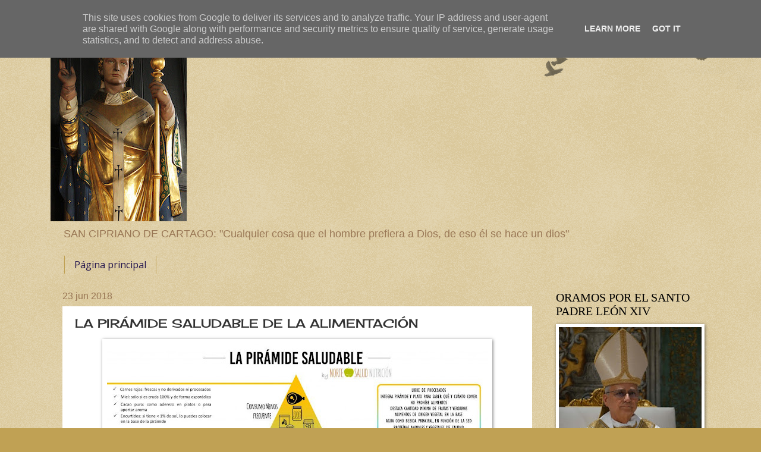

--- FILE ---
content_type: text/html; charset=UTF-8
request_url: http://www.parroquiavilanova.es/2018/06/la-piramide-saludable-de-la-alimdntacion.html
body_size: 14944
content:
<!DOCTYPE html>
<html class='v2' dir='ltr' lang='es'>
<head>
<link href='https://www.blogger.com/static/v1/widgets/335934321-css_bundle_v2.css' rel='stylesheet' type='text/css'/>
<meta content='width=1100' name='viewport'/>
<meta content='text/html; charset=UTF-8' http-equiv='Content-Type'/>
<meta content='blogger' name='generator'/>
<link href='http://www.parroquiavilanova.es/favicon.ico' rel='icon' type='image/x-icon'/>
<link href='http://www.parroquiavilanova.es/2018/06/la-piramide-saludable-de-la-alimdntacion.html' rel='canonical'/>
<link rel="alternate" type="application/atom+xml" title="PARROQUIA DE SAN CIPRIANO DE VILANOVA DE AROUSA - Atom" href="http://www.parroquiavilanova.es/feeds/posts/default" />
<link rel="alternate" type="application/rss+xml" title="PARROQUIA DE SAN CIPRIANO DE VILANOVA DE AROUSA - RSS" href="http://www.parroquiavilanova.es/feeds/posts/default?alt=rss" />
<link rel="service.post" type="application/atom+xml" title="PARROQUIA DE SAN CIPRIANO DE VILANOVA DE AROUSA - Atom" href="https://www.blogger.com/feeds/2115751244286755785/posts/default" />

<link rel="alternate" type="application/atom+xml" title="PARROQUIA DE SAN CIPRIANO DE VILANOVA DE AROUSA - Atom" href="http://www.parroquiavilanova.es/feeds/5840916012719907360/comments/default" />
<!--Can't find substitution for tag [blog.ieCssRetrofitLinks]-->
<link href='https://blogger.googleusercontent.com/img/b/R29vZ2xl/AVvXsEhKcIUyY0i_aNvei03SfNi2IYvHhwu55M5B34PQbiKO7yPNEV6D7YZWhxyk7DoM-CjaB5JqnHPd5PdiI9YLOsKzsRUzT3i7sFxWYCtG0oLp4hvBDvk214_772zsjhFOzN1QoBqhIEyeMR8/s640/La-Pir%25C3%25A1mide-Saludable_HD_29.05.18-1024x724.jpg' rel='image_src'/>
<meta content='http://www.parroquiavilanova.es/2018/06/la-piramide-saludable-de-la-alimdntacion.html' property='og:url'/>
<meta content='LA PIRÁMIDE SALUDABLE DE LA ALIMENTACIÓN' property='og:title'/>
<meta content='     Características generales de La Pirámide Saludable      Pirámide libre de procesados.  Al igual que las pirámides utilizadas en Austral...' property='og:description'/>
<meta content='https://blogger.googleusercontent.com/img/b/R29vZ2xl/AVvXsEhKcIUyY0i_aNvei03SfNi2IYvHhwu55M5B34PQbiKO7yPNEV6D7YZWhxyk7DoM-CjaB5JqnHPd5PdiI9YLOsKzsRUzT3i7sFxWYCtG0oLp4hvBDvk214_772zsjhFOzN1QoBqhIEyeMR8/w1200-h630-p-k-no-nu/La-Pir%25C3%25A1mide-Saludable_HD_29.05.18-1024x724.jpg' property='og:image'/>
<title>PARROQUIA DE SAN CIPRIANO DE VILANOVA DE AROUSA: LA PIRÁMIDE SALUDABLE DE LA ALIMENTACIÓN</title>
<style type='text/css'>@font-face{font-family:'Arimo';font-style:normal;font-weight:400;font-display:swap;src:url(//fonts.gstatic.com/s/arimo/v35/P5sfzZCDf9_T_3cV7NCUECyoxNk37cxcDRrBdwcoaaQwpBQ.woff2)format('woff2');unicode-range:U+0460-052F,U+1C80-1C8A,U+20B4,U+2DE0-2DFF,U+A640-A69F,U+FE2E-FE2F;}@font-face{font-family:'Arimo';font-style:normal;font-weight:400;font-display:swap;src:url(//fonts.gstatic.com/s/arimo/v35/P5sfzZCDf9_T_3cV7NCUECyoxNk37cxcBBrBdwcoaaQwpBQ.woff2)format('woff2');unicode-range:U+0301,U+0400-045F,U+0490-0491,U+04B0-04B1,U+2116;}@font-face{font-family:'Arimo';font-style:normal;font-weight:400;font-display:swap;src:url(//fonts.gstatic.com/s/arimo/v35/P5sfzZCDf9_T_3cV7NCUECyoxNk37cxcDBrBdwcoaaQwpBQ.woff2)format('woff2');unicode-range:U+1F00-1FFF;}@font-face{font-family:'Arimo';font-style:normal;font-weight:400;font-display:swap;src:url(//fonts.gstatic.com/s/arimo/v35/P5sfzZCDf9_T_3cV7NCUECyoxNk37cxcAxrBdwcoaaQwpBQ.woff2)format('woff2');unicode-range:U+0370-0377,U+037A-037F,U+0384-038A,U+038C,U+038E-03A1,U+03A3-03FF;}@font-face{font-family:'Arimo';font-style:normal;font-weight:400;font-display:swap;src:url(//fonts.gstatic.com/s/arimo/v35/P5sfzZCDf9_T_3cV7NCUECyoxNk37cxcAhrBdwcoaaQwpBQ.woff2)format('woff2');unicode-range:U+0307-0308,U+0590-05FF,U+200C-2010,U+20AA,U+25CC,U+FB1D-FB4F;}@font-face{font-family:'Arimo';font-style:normal;font-weight:400;font-display:swap;src:url(//fonts.gstatic.com/s/arimo/v35/P5sfzZCDf9_T_3cV7NCUECyoxNk37cxcDxrBdwcoaaQwpBQ.woff2)format('woff2');unicode-range:U+0102-0103,U+0110-0111,U+0128-0129,U+0168-0169,U+01A0-01A1,U+01AF-01B0,U+0300-0301,U+0303-0304,U+0308-0309,U+0323,U+0329,U+1EA0-1EF9,U+20AB;}@font-face{font-family:'Arimo';font-style:normal;font-weight:400;font-display:swap;src:url(//fonts.gstatic.com/s/arimo/v35/P5sfzZCDf9_T_3cV7NCUECyoxNk37cxcDhrBdwcoaaQwpBQ.woff2)format('woff2');unicode-range:U+0100-02BA,U+02BD-02C5,U+02C7-02CC,U+02CE-02D7,U+02DD-02FF,U+0304,U+0308,U+0329,U+1D00-1DBF,U+1E00-1E9F,U+1EF2-1EFF,U+2020,U+20A0-20AB,U+20AD-20C0,U+2113,U+2C60-2C7F,U+A720-A7FF;}@font-face{font-family:'Arimo';font-style:normal;font-weight:400;font-display:swap;src:url(//fonts.gstatic.com/s/arimo/v35/P5sfzZCDf9_T_3cV7NCUECyoxNk37cxcABrBdwcoaaQw.woff2)format('woff2');unicode-range:U+0000-00FF,U+0131,U+0152-0153,U+02BB-02BC,U+02C6,U+02DA,U+02DC,U+0304,U+0308,U+0329,U+2000-206F,U+20AC,U+2122,U+2191,U+2193,U+2212,U+2215,U+FEFF,U+FFFD;}@font-face{font-family:'Cherry Cream Soda';font-style:normal;font-weight:400;font-display:swap;src:url(//fonts.gstatic.com/s/cherrycreamsoda/v21/UMBIrOxBrW6w2FFyi9paG0fdVdRciQd9A98ZD47H.woff2)format('woff2');unicode-range:U+0000-00FF,U+0131,U+0152-0153,U+02BB-02BC,U+02C6,U+02DA,U+02DC,U+0304,U+0308,U+0329,U+2000-206F,U+20AC,U+2122,U+2191,U+2193,U+2212,U+2215,U+FEFF,U+FFFD;}@font-face{font-family:'Open Sans';font-style:normal;font-weight:400;font-stretch:100%;font-display:swap;src:url(//fonts.gstatic.com/s/opensans/v44/memSYaGs126MiZpBA-UvWbX2vVnXBbObj2OVZyOOSr4dVJWUgsjZ0B4taVIUwaEQbjB_mQ.woff2)format('woff2');unicode-range:U+0460-052F,U+1C80-1C8A,U+20B4,U+2DE0-2DFF,U+A640-A69F,U+FE2E-FE2F;}@font-face{font-family:'Open Sans';font-style:normal;font-weight:400;font-stretch:100%;font-display:swap;src:url(//fonts.gstatic.com/s/opensans/v44/memSYaGs126MiZpBA-UvWbX2vVnXBbObj2OVZyOOSr4dVJWUgsjZ0B4kaVIUwaEQbjB_mQ.woff2)format('woff2');unicode-range:U+0301,U+0400-045F,U+0490-0491,U+04B0-04B1,U+2116;}@font-face{font-family:'Open Sans';font-style:normal;font-weight:400;font-stretch:100%;font-display:swap;src:url(//fonts.gstatic.com/s/opensans/v44/memSYaGs126MiZpBA-UvWbX2vVnXBbObj2OVZyOOSr4dVJWUgsjZ0B4saVIUwaEQbjB_mQ.woff2)format('woff2');unicode-range:U+1F00-1FFF;}@font-face{font-family:'Open Sans';font-style:normal;font-weight:400;font-stretch:100%;font-display:swap;src:url(//fonts.gstatic.com/s/opensans/v44/memSYaGs126MiZpBA-UvWbX2vVnXBbObj2OVZyOOSr4dVJWUgsjZ0B4jaVIUwaEQbjB_mQ.woff2)format('woff2');unicode-range:U+0370-0377,U+037A-037F,U+0384-038A,U+038C,U+038E-03A1,U+03A3-03FF;}@font-face{font-family:'Open Sans';font-style:normal;font-weight:400;font-stretch:100%;font-display:swap;src:url(//fonts.gstatic.com/s/opensans/v44/memSYaGs126MiZpBA-UvWbX2vVnXBbObj2OVZyOOSr4dVJWUgsjZ0B4iaVIUwaEQbjB_mQ.woff2)format('woff2');unicode-range:U+0307-0308,U+0590-05FF,U+200C-2010,U+20AA,U+25CC,U+FB1D-FB4F;}@font-face{font-family:'Open Sans';font-style:normal;font-weight:400;font-stretch:100%;font-display:swap;src:url(//fonts.gstatic.com/s/opensans/v44/memSYaGs126MiZpBA-UvWbX2vVnXBbObj2OVZyOOSr4dVJWUgsjZ0B5caVIUwaEQbjB_mQ.woff2)format('woff2');unicode-range:U+0302-0303,U+0305,U+0307-0308,U+0310,U+0312,U+0315,U+031A,U+0326-0327,U+032C,U+032F-0330,U+0332-0333,U+0338,U+033A,U+0346,U+034D,U+0391-03A1,U+03A3-03A9,U+03B1-03C9,U+03D1,U+03D5-03D6,U+03F0-03F1,U+03F4-03F5,U+2016-2017,U+2034-2038,U+203C,U+2040,U+2043,U+2047,U+2050,U+2057,U+205F,U+2070-2071,U+2074-208E,U+2090-209C,U+20D0-20DC,U+20E1,U+20E5-20EF,U+2100-2112,U+2114-2115,U+2117-2121,U+2123-214F,U+2190,U+2192,U+2194-21AE,U+21B0-21E5,U+21F1-21F2,U+21F4-2211,U+2213-2214,U+2216-22FF,U+2308-230B,U+2310,U+2319,U+231C-2321,U+2336-237A,U+237C,U+2395,U+239B-23B7,U+23D0,U+23DC-23E1,U+2474-2475,U+25AF,U+25B3,U+25B7,U+25BD,U+25C1,U+25CA,U+25CC,U+25FB,U+266D-266F,U+27C0-27FF,U+2900-2AFF,U+2B0E-2B11,U+2B30-2B4C,U+2BFE,U+3030,U+FF5B,U+FF5D,U+1D400-1D7FF,U+1EE00-1EEFF;}@font-face{font-family:'Open Sans';font-style:normal;font-weight:400;font-stretch:100%;font-display:swap;src:url(//fonts.gstatic.com/s/opensans/v44/memSYaGs126MiZpBA-UvWbX2vVnXBbObj2OVZyOOSr4dVJWUgsjZ0B5OaVIUwaEQbjB_mQ.woff2)format('woff2');unicode-range:U+0001-000C,U+000E-001F,U+007F-009F,U+20DD-20E0,U+20E2-20E4,U+2150-218F,U+2190,U+2192,U+2194-2199,U+21AF,U+21E6-21F0,U+21F3,U+2218-2219,U+2299,U+22C4-22C6,U+2300-243F,U+2440-244A,U+2460-24FF,U+25A0-27BF,U+2800-28FF,U+2921-2922,U+2981,U+29BF,U+29EB,U+2B00-2BFF,U+4DC0-4DFF,U+FFF9-FFFB,U+10140-1018E,U+10190-1019C,U+101A0,U+101D0-101FD,U+102E0-102FB,U+10E60-10E7E,U+1D2C0-1D2D3,U+1D2E0-1D37F,U+1F000-1F0FF,U+1F100-1F1AD,U+1F1E6-1F1FF,U+1F30D-1F30F,U+1F315,U+1F31C,U+1F31E,U+1F320-1F32C,U+1F336,U+1F378,U+1F37D,U+1F382,U+1F393-1F39F,U+1F3A7-1F3A8,U+1F3AC-1F3AF,U+1F3C2,U+1F3C4-1F3C6,U+1F3CA-1F3CE,U+1F3D4-1F3E0,U+1F3ED,U+1F3F1-1F3F3,U+1F3F5-1F3F7,U+1F408,U+1F415,U+1F41F,U+1F426,U+1F43F,U+1F441-1F442,U+1F444,U+1F446-1F449,U+1F44C-1F44E,U+1F453,U+1F46A,U+1F47D,U+1F4A3,U+1F4B0,U+1F4B3,U+1F4B9,U+1F4BB,U+1F4BF,U+1F4C8-1F4CB,U+1F4D6,U+1F4DA,U+1F4DF,U+1F4E3-1F4E6,U+1F4EA-1F4ED,U+1F4F7,U+1F4F9-1F4FB,U+1F4FD-1F4FE,U+1F503,U+1F507-1F50B,U+1F50D,U+1F512-1F513,U+1F53E-1F54A,U+1F54F-1F5FA,U+1F610,U+1F650-1F67F,U+1F687,U+1F68D,U+1F691,U+1F694,U+1F698,U+1F6AD,U+1F6B2,U+1F6B9-1F6BA,U+1F6BC,U+1F6C6-1F6CF,U+1F6D3-1F6D7,U+1F6E0-1F6EA,U+1F6F0-1F6F3,U+1F6F7-1F6FC,U+1F700-1F7FF,U+1F800-1F80B,U+1F810-1F847,U+1F850-1F859,U+1F860-1F887,U+1F890-1F8AD,U+1F8B0-1F8BB,U+1F8C0-1F8C1,U+1F900-1F90B,U+1F93B,U+1F946,U+1F984,U+1F996,U+1F9E9,U+1FA00-1FA6F,U+1FA70-1FA7C,U+1FA80-1FA89,U+1FA8F-1FAC6,U+1FACE-1FADC,U+1FADF-1FAE9,U+1FAF0-1FAF8,U+1FB00-1FBFF;}@font-face{font-family:'Open Sans';font-style:normal;font-weight:400;font-stretch:100%;font-display:swap;src:url(//fonts.gstatic.com/s/opensans/v44/memSYaGs126MiZpBA-UvWbX2vVnXBbObj2OVZyOOSr4dVJWUgsjZ0B4vaVIUwaEQbjB_mQ.woff2)format('woff2');unicode-range:U+0102-0103,U+0110-0111,U+0128-0129,U+0168-0169,U+01A0-01A1,U+01AF-01B0,U+0300-0301,U+0303-0304,U+0308-0309,U+0323,U+0329,U+1EA0-1EF9,U+20AB;}@font-face{font-family:'Open Sans';font-style:normal;font-weight:400;font-stretch:100%;font-display:swap;src:url(//fonts.gstatic.com/s/opensans/v44/memSYaGs126MiZpBA-UvWbX2vVnXBbObj2OVZyOOSr4dVJWUgsjZ0B4uaVIUwaEQbjB_mQ.woff2)format('woff2');unicode-range:U+0100-02BA,U+02BD-02C5,U+02C7-02CC,U+02CE-02D7,U+02DD-02FF,U+0304,U+0308,U+0329,U+1D00-1DBF,U+1E00-1E9F,U+1EF2-1EFF,U+2020,U+20A0-20AB,U+20AD-20C0,U+2113,U+2C60-2C7F,U+A720-A7FF;}@font-face{font-family:'Open Sans';font-style:normal;font-weight:400;font-stretch:100%;font-display:swap;src:url(//fonts.gstatic.com/s/opensans/v44/memSYaGs126MiZpBA-UvWbX2vVnXBbObj2OVZyOOSr4dVJWUgsjZ0B4gaVIUwaEQbjA.woff2)format('woff2');unicode-range:U+0000-00FF,U+0131,U+0152-0153,U+02BB-02BC,U+02C6,U+02DA,U+02DC,U+0304,U+0308,U+0329,U+2000-206F,U+20AC,U+2122,U+2191,U+2193,U+2212,U+2215,U+FEFF,U+FFFD;}</style>
<style id='page-skin-1' type='text/css'><!--
/*
-----------------------------------------------
Blogger Template Style
Name:     Watermark
Designer: Blogger
URL:      www.blogger.com
----------------------------------------------- */
/* Use this with templates/1ktemplate-*.html */
/* Content
----------------------------------------------- */
body {
font: normal normal 14px Arial, Tahoma, Helvetica, FreeSans, sans-serif;
color: #333333;
background: #c0a154 url(https://resources.blogblog.com/blogblog/data/1kt/watermark/body_background_birds.png) repeat scroll top left;
}
html body .content-outer {
min-width: 0;
max-width: 100%;
width: 100%;
}
.content-outer {
font-size: 92%;
}
a:link {
text-decoration:none;
color: #cc3300;
}
a:visited {
text-decoration:none;
color: #993322;
}
a:hover {
text-decoration:underline;
color: #ff3300;
}
.body-fauxcolumns .cap-top {
margin-top: 30px;
background: transparent url(https://resources.blogblog.com/blogblog/data/1kt/watermark/body_overlay_birds.png) no-repeat scroll top right;
height: 121px;
}
.content-inner {
padding: 0;
}
/* Header
----------------------------------------------- */
.header-inner .Header .titlewrapper,
.header-inner .Header .descriptionwrapper {
padding-left: 20px;
padding-right: 20px;
}
.Header h1 {
font: normal normal 60px Arimo;
color: #ffffff;
text-shadow: 2px 2px rgba(0, 0, 0, .1);
}
.Header h1 a {
color: #ffffff;
}
.Header .description {
font-size: 140%;
color: #997755;
}
/* Tabs
----------------------------------------------- */
.tabs-inner .section {
margin: 0 20px;
}
.tabs-inner .PageList, .tabs-inner .LinkList, .tabs-inner .Labels {
margin-left: -11px;
margin-right: -11px;
background-color: transparent;
border-top: 0 solid #ffffff;
border-bottom: 0 solid #ffffff;
-moz-box-shadow: 0 0 0 rgba(0, 0, 0, .3);
-webkit-box-shadow: 0 0 0 rgba(0, 0, 0, .3);
-goog-ms-box-shadow: 0 0 0 rgba(0, 0, 0, .3);
box-shadow: 0 0 0 rgba(0, 0, 0, .3);
}
.tabs-inner .PageList .widget-content,
.tabs-inner .LinkList .widget-content,
.tabs-inner .Labels .widget-content {
margin: -3px -11px;
background: transparent none  no-repeat scroll right;
}
.tabs-inner .widget ul {
padding: 2px 25px;
max-height: 34px;
background: transparent none no-repeat scroll left;
}
.tabs-inner .widget li {
border: none;
}
.tabs-inner .widget li a {
display: inline-block;
padding: .25em 1em;
font: normal normal 16px Open Sans;
color: #20124d;
border-right: 1px solid #c0a154;
}
.tabs-inner .widget li:first-child a {
border-left: 1px solid #c0a154;
}
.tabs-inner .widget li.selected a, .tabs-inner .widget li a:hover {
color: #000000;
}
/* Headings
----------------------------------------------- */
h2 {
font: normal normal 20px Georgia, Utopia, 'Palatino Linotype', Palatino, serif;
color: #000000;
margin: 0 0 .5em;
}
h2.date-header {
font: normal normal 16px Arial, Tahoma, Helvetica, FreeSans, sans-serif;
color: #997755;
}
/* Main
----------------------------------------------- */
.main-inner .column-center-inner,
.main-inner .column-left-inner,
.main-inner .column-right-inner {
padding: 0 5px;
}
.main-outer {
margin-top: 0;
background: transparent none no-repeat scroll top left;
}
.main-inner {
padding-top: 30px;
}
.main-cap-top {
position: relative;
}
.main-cap-top .cap-right {
position: absolute;
height: 0;
width: 100%;
bottom: 0;
background: transparent none repeat-x scroll bottom center;
}
.main-cap-top .cap-left {
position: absolute;
height: 245px;
width: 280px;
right: 0;
bottom: 0;
background: transparent none no-repeat scroll bottom left;
}
/* Posts
----------------------------------------------- */
.post-outer {
padding: 15px 20px;
margin: 0 0 25px;
background: #ffffff url(https://resources.blogblog.com/blogblog/data/1kt/watermark/post_background_birds.png) repeat scroll top left;
_background-image: none;
border: dotted 1px rgba(0, 0, 0, 0);
-moz-box-shadow: 0 0 0 rgba(0, 0, 0, .1);
-webkit-box-shadow: 0 0 0 rgba(0, 0, 0, .1);
-goog-ms-box-shadow: 0 0 0 rgba(0, 0, 0, .1);
box-shadow: 0 0 0 rgba(0, 0, 0, .1);
}
h3.post-title {
font: normal normal 20px Cherry Cream Soda;
margin: 0;
}
.comments h4 {
font: normal normal 20px Cherry Cream Soda;
margin: 1em 0 0;
}
.post-body {
font-size: 105%;
line-height: 1.5;
position: relative;
}
.post-header {
margin: 0 0 1em;
color: #997755;
}
.post-footer {
margin: 10px 0 0;
padding: 10px 0 0;
color: #997755;
border-top: dashed 1px #777777;
}
#blog-pager {
font-size: 140%
}
#comments .comment-author {
padding-top: 1.5em;
border-top: dashed 1px #777777;
background-position: 0 1.5em;
}
#comments .comment-author:first-child {
padding-top: 0;
border-top: none;
}
.avatar-image-container {
margin: .2em 0 0;
}
/* Comments
----------------------------------------------- */
.comments .comments-content .icon.blog-author {
background-repeat: no-repeat;
background-image: url([data-uri]);
}
.comments .comments-content .loadmore a {
border-top: 1px solid #777777;
border-bottom: 1px solid #777777;
}
.comments .continue {
border-top: 2px solid #777777;
}
/* Widgets
----------------------------------------------- */
.widget ul, .widget #ArchiveList ul.flat {
padding: 0;
list-style: none;
}
.widget ul li, .widget #ArchiveList ul.flat li {
padding: .35em 0;
text-indent: 0;
border-top: dashed 1px #777777;
}
.widget ul li:first-child, .widget #ArchiveList ul.flat li:first-child {
border-top: none;
}
.widget .post-body ul {
list-style: disc;
}
.widget .post-body ul li {
border: none;
}
.widget .zippy {
color: #777777;
}
.post-body img, .post-body .tr-caption-container, .Profile img, .Image img,
.BlogList .item-thumbnail img {
padding: 5px;
background: #fff;
-moz-box-shadow: 1px 1px 5px rgba(0, 0, 0, .5);
-webkit-box-shadow: 1px 1px 5px rgba(0, 0, 0, .5);
-goog-ms-box-shadow: 1px 1px 5px rgba(0, 0, 0, .5);
box-shadow: 1px 1px 5px rgba(0, 0, 0, .5);
}
.post-body img, .post-body .tr-caption-container {
padding: 8px;
}
.post-body .tr-caption-container {
color: #333333;
}
.post-body .tr-caption-container img {
padding: 0;
background: transparent;
border: none;
-moz-box-shadow: 0 0 0 rgba(0, 0, 0, .1);
-webkit-box-shadow: 0 0 0 rgba(0, 0, 0, .1);
-goog-ms-box-shadow: 0 0 0 rgba(0, 0, 0, .1);
box-shadow: 0 0 0 rgba(0, 0, 0, .1);
}
/* Footer
----------------------------------------------- */
.footer-outer {
color:#ccbb99;
background: #330000 url(https://resources.blogblog.com/blogblog/data/1kt/watermark/body_background_navigator.png) repeat scroll top left;
}
.footer-outer a {
color: #ff7755;
}
.footer-outer a:visited {
color: #dd5533;
}
.footer-outer a:hover {
color: #ff9977;
}
.footer-outer .widget h2 {
color: #eeddbb;
}
/* Mobile
----------------------------------------------- */
body.mobile  {
background-size: 100% auto;
}
.mobile .body-fauxcolumn-outer {
background: transparent none repeat scroll top left;
}
html .mobile .mobile-date-outer {
border-bottom: none;
background: #ffffff url(https://resources.blogblog.com/blogblog/data/1kt/watermark/post_background_birds.png) repeat scroll top left;
_background-image: none;
margin-bottom: 10px;
}
.mobile .main-inner .date-outer {
padding: 0;
}
.mobile .main-inner .date-header {
margin: 10px;
}
.mobile .main-cap-top {
z-index: -1;
}
.mobile .content-outer {
font-size: 100%;
}
.mobile .post-outer {
padding: 10px;
}
.mobile .main-cap-top .cap-left {
background: transparent none no-repeat scroll bottom left;
}
.mobile .body-fauxcolumns .cap-top {
margin: 0;
}
.mobile-link-button {
background: #ffffff url(https://resources.blogblog.com/blogblog/data/1kt/watermark/post_background_birds.png) repeat scroll top left;
}
.mobile-link-button a:link, .mobile-link-button a:visited {
color: #cc3300;
}
.mobile-index-date .date-header {
color: #997755;
}
.mobile-index-contents {
color: #333333;
}
.mobile .tabs-inner .section {
margin: 0;
}
.mobile .tabs-inner .PageList {
margin-left: 0;
margin-right: 0;
}
.mobile .tabs-inner .PageList .widget-content {
margin: 0;
color: #000000;
background: #ffffff url(https://resources.blogblog.com/blogblog/data/1kt/watermark/post_background_birds.png) repeat scroll top left;
}
.mobile .tabs-inner .PageList .widget-content .pagelist-arrow {
border-left: 1px solid #c0a154;
}

--></style>
<style id='template-skin-1' type='text/css'><!--
body {
min-width: 1110px;
}
.content-outer, .content-fauxcolumn-outer, .region-inner {
min-width: 1110px;
max-width: 1110px;
_width: 1110px;
}
.main-inner .columns {
padding-left: 0;
padding-right: 280px;
}
.main-inner .fauxcolumn-center-outer {
left: 0;
right: 280px;
/* IE6 does not respect left and right together */
_width: expression(this.parentNode.offsetWidth -
parseInt("0") -
parseInt("280px") + 'px');
}
.main-inner .fauxcolumn-left-outer {
width: 0;
}
.main-inner .fauxcolumn-right-outer {
width: 280px;
}
.main-inner .column-left-outer {
width: 0;
right: 100%;
margin-left: -0;
}
.main-inner .column-right-outer {
width: 280px;
margin-right: -280px;
}
#layout {
min-width: 0;
}
#layout .content-outer {
min-width: 0;
width: 800px;
}
#layout .region-inner {
min-width: 0;
width: auto;
}
body#layout div.add_widget {
padding: 8px;
}
body#layout div.add_widget a {
margin-left: 32px;
}
--></style>
<link href='https://www.blogger.com/dyn-css/authorization.css?targetBlogID=2115751244286755785&amp;zx=1f0f37c9-6145-489b-ac5f-9910473a49a3' media='none' onload='if(media!=&#39;all&#39;)media=&#39;all&#39;' rel='stylesheet'/><noscript><link href='https://www.blogger.com/dyn-css/authorization.css?targetBlogID=2115751244286755785&amp;zx=1f0f37c9-6145-489b-ac5f-9910473a49a3' rel='stylesheet'/></noscript>
<meta name='google-adsense-platform-account' content='ca-host-pub-1556223355139109'/>
<meta name='google-adsense-platform-domain' content='blogspot.com'/>

<script type="text/javascript" language="javascript">
  // Supply ads personalization default for EEA readers
  // See https://www.blogger.com/go/adspersonalization
  adsbygoogle = window.adsbygoogle || [];
  if (typeof adsbygoogle.requestNonPersonalizedAds === 'undefined') {
    adsbygoogle.requestNonPersonalizedAds = 1;
  }
</script>


<link rel="stylesheet" href="https://fonts.googleapis.com/css2?display=swap&family=Architects+Daughter&family=Montserrat&family=EB+Garamond"></head>
<body class='loading variant-birds'>
<div class='navbar section' id='navbar' name='Barra de navegación'><div class='widget Navbar' data-version='1' id='Navbar1'><script type="text/javascript">
    function setAttributeOnload(object, attribute, val) {
      if(window.addEventListener) {
        window.addEventListener('load',
          function(){ object[attribute] = val; }, false);
      } else {
        window.attachEvent('onload', function(){ object[attribute] = val; });
      }
    }
  </script>
<div id="navbar-iframe-container"></div>
<script type="text/javascript" src="https://apis.google.com/js/platform.js"></script>
<script type="text/javascript">
      gapi.load("gapi.iframes:gapi.iframes.style.bubble", function() {
        if (gapi.iframes && gapi.iframes.getContext) {
          gapi.iframes.getContext().openChild({
              url: 'https://www.blogger.com/navbar/2115751244286755785?po\x3d5840916012719907360\x26origin\x3dhttp://www.parroquiavilanova.es',
              where: document.getElementById("navbar-iframe-container"),
              id: "navbar-iframe"
          });
        }
      });
    </script><script type="text/javascript">
(function() {
var script = document.createElement('script');
script.type = 'text/javascript';
script.src = '//pagead2.googlesyndication.com/pagead/js/google_top_exp.js';
var head = document.getElementsByTagName('head')[0];
if (head) {
head.appendChild(script);
}})();
</script>
</div></div>
<div class='body-fauxcolumns'>
<div class='fauxcolumn-outer body-fauxcolumn-outer'>
<div class='cap-top'>
<div class='cap-left'></div>
<div class='cap-right'></div>
</div>
<div class='fauxborder-left'>
<div class='fauxborder-right'></div>
<div class='fauxcolumn-inner'>
</div>
</div>
<div class='cap-bottom'>
<div class='cap-left'></div>
<div class='cap-right'></div>
</div>
</div>
</div>
<div class='content'>
<div class='content-fauxcolumns'>
<div class='fauxcolumn-outer content-fauxcolumn-outer'>
<div class='cap-top'>
<div class='cap-left'></div>
<div class='cap-right'></div>
</div>
<div class='fauxborder-left'>
<div class='fauxborder-right'></div>
<div class='fauxcolumn-inner'>
</div>
</div>
<div class='cap-bottom'>
<div class='cap-left'></div>
<div class='cap-right'></div>
</div>
</div>
</div>
<div class='content-outer'>
<div class='content-cap-top cap-top'>
<div class='cap-left'></div>
<div class='cap-right'></div>
</div>
<div class='fauxborder-left content-fauxborder-left'>
<div class='fauxborder-right content-fauxborder-right'></div>
<div class='content-inner'>
<header>
<div class='header-outer'>
<div class='header-cap-top cap-top'>
<div class='cap-left'></div>
<div class='cap-right'></div>
</div>
<div class='fauxborder-left header-fauxborder-left'>
<div class='fauxborder-right header-fauxborder-right'></div>
<div class='region-inner header-inner'>
<div class='header section' id='header' name='Cabecera'><div class='widget Header' data-version='1' id='Header1'>
<div id='header-inner'>
<a href='http://www.parroquiavilanova.es/' style='display: block'>
<img alt='PARROQUIA DE SAN CIPRIANO DE VILANOVA DE AROUSA' height='342px; ' id='Header1_headerimg' src='https://blogger.googleusercontent.com/img/a/AVvXsEjN2rx_rn98LAvONLbZXMeXlZOt1QDt8QBX4BuqEAAqO1GRIR_pN7jtJlV0WB45WZ1OcUaYisleGTR5Pu8raHkVIlaWKtSht7i95YmxewmKFarzplMvAIpoq7iYAvbHEHlJgcnq17jQz25NPvtvRQ3a73tb8OVaSfpdnskOds4ff2hsnpD3vDo0zK84=s342' style='display: block' width='229px; '/>
</a>
<div class='descriptionwrapper'>
<p class='description'><span>SAN CIPRIANO DE CARTAGO:
"Cualquier cosa que el hombre prefiera a Dios, de eso él se hace un dios"</span></p>
</div>
</div>
</div></div>
</div>
</div>
<div class='header-cap-bottom cap-bottom'>
<div class='cap-left'></div>
<div class='cap-right'></div>
</div>
</div>
</header>
<div class='tabs-outer'>
<div class='tabs-cap-top cap-top'>
<div class='cap-left'></div>
<div class='cap-right'></div>
</div>
<div class='fauxborder-left tabs-fauxborder-left'>
<div class='fauxborder-right tabs-fauxborder-right'></div>
<div class='region-inner tabs-inner'>
<div class='tabs section' id='crosscol' name='Multicolumnas'><div class='widget PageList' data-version='1' id='PageList1'>
<h2>Páginas</h2>
<div class='widget-content'>
<ul>
<li>
<a href='http://www.parroquiavilanova.es/'>Página principal </a>
</li>
</ul>
<div class='clear'></div>
</div>
</div></div>
<div class='tabs no-items section' id='crosscol-overflow' name='Cross-Column 2'></div>
</div>
</div>
<div class='tabs-cap-bottom cap-bottom'>
<div class='cap-left'></div>
<div class='cap-right'></div>
</div>
</div>
<div class='main-outer'>
<div class='main-cap-top cap-top'>
<div class='cap-left'></div>
<div class='cap-right'></div>
</div>
<div class='fauxborder-left main-fauxborder-left'>
<div class='fauxborder-right main-fauxborder-right'></div>
<div class='region-inner main-inner'>
<div class='columns fauxcolumns'>
<div class='fauxcolumn-outer fauxcolumn-center-outer'>
<div class='cap-top'>
<div class='cap-left'></div>
<div class='cap-right'></div>
</div>
<div class='fauxborder-left'>
<div class='fauxborder-right'></div>
<div class='fauxcolumn-inner'>
</div>
</div>
<div class='cap-bottom'>
<div class='cap-left'></div>
<div class='cap-right'></div>
</div>
</div>
<div class='fauxcolumn-outer fauxcolumn-left-outer'>
<div class='cap-top'>
<div class='cap-left'></div>
<div class='cap-right'></div>
</div>
<div class='fauxborder-left'>
<div class='fauxborder-right'></div>
<div class='fauxcolumn-inner'>
</div>
</div>
<div class='cap-bottom'>
<div class='cap-left'></div>
<div class='cap-right'></div>
</div>
</div>
<div class='fauxcolumn-outer fauxcolumn-right-outer'>
<div class='cap-top'>
<div class='cap-left'></div>
<div class='cap-right'></div>
</div>
<div class='fauxborder-left'>
<div class='fauxborder-right'></div>
<div class='fauxcolumn-inner'>
</div>
</div>
<div class='cap-bottom'>
<div class='cap-left'></div>
<div class='cap-right'></div>
</div>
</div>
<!-- corrects IE6 width calculation -->
<div class='columns-inner'>
<div class='column-center-outer'>
<div class='column-center-inner'>
<div class='main section' id='main' name='Principal'><div class='widget Blog' data-version='1' id='Blog1'>
<div class='blog-posts hfeed'>

          <div class="date-outer">
        
<h2 class='date-header'><span>23 jun 2018</span></h2>

          <div class="date-posts">
        
<div class='post-outer'>
<div class='post hentry uncustomized-post-template' itemprop='blogPost' itemscope='itemscope' itemtype='http://schema.org/BlogPosting'>
<meta content='https://blogger.googleusercontent.com/img/b/R29vZ2xl/AVvXsEhKcIUyY0i_aNvei03SfNi2IYvHhwu55M5B34PQbiKO7yPNEV6D7YZWhxyk7DoM-CjaB5JqnHPd5PdiI9YLOsKzsRUzT3i7sFxWYCtG0oLp4hvBDvk214_772zsjhFOzN1QoBqhIEyeMR8/s640/La-Pir%25C3%25A1mide-Saludable_HD_29.05.18-1024x724.jpg' itemprop='image_url'/>
<meta content='2115751244286755785' itemprop='blogId'/>
<meta content='5840916012719907360' itemprop='postId'/>
<a name='5840916012719907360'></a>
<h3 class='post-title entry-title' itemprop='name'>
LA PIRÁMIDE SALUDABLE DE LA ALIMENTACIÓN
</h3>
<div class='post-header'>
<div class='post-header-line-1'></div>
</div>
<div class='post-body entry-content' id='post-body-5840916012719907360' itemprop='description articleBody'>
<div class="separator" style="clear: both; text-align: center;">
<a href="https://blogger.googleusercontent.com/img/b/R29vZ2xl/AVvXsEhKcIUyY0i_aNvei03SfNi2IYvHhwu55M5B34PQbiKO7yPNEV6D7YZWhxyk7DoM-CjaB5JqnHPd5PdiI9YLOsKzsRUzT3i7sFxWYCtG0oLp4hvBDvk214_772zsjhFOzN1QoBqhIEyeMR8/s1600/La-Pir%25C3%25A1mide-Saludable_HD_29.05.18-1024x724.jpg" imageanchor="1" style="margin-left: 1em; margin-right: 1em;"><img border="0" data-original-height="724" data-original-width="1024" height="452" src="https://blogger.googleusercontent.com/img/b/R29vZ2xl/AVvXsEhKcIUyY0i_aNvei03SfNi2IYvHhwu55M5B34PQbiKO7yPNEV6D7YZWhxyk7DoM-CjaB5JqnHPd5PdiI9YLOsKzsRUzT3i7sFxWYCtG0oLp4hvBDvk214_772zsjhFOzN1QoBqhIEyeMR8/s640/La-Pir%25C3%25A1mide-Saludable_HD_29.05.18-1024x724.jpg" width="640" /></a></div>
<div style="background-color: white; box-sizing: border-box; clear: both; margin: 0px 0px 0.540791em; text-align: center;">
</div>
<h3 style="color: #333333; text-align: center;">
<span style="color: #6d6d6d; text-align: justify;"><span style="font-family: &quot;helvetica neue&quot; , &quot;arial&quot; , &quot;helvetica&quot; , sans-serif;">Características generales de La Pirámide Saludable</span></span></h3>
<div style="color: #333333; text-align: left;">
<span style="color: #6d6d6d; text-align: justify;"><br /></span></div>
<b style="color: #6d6d6d; text-align: justify;"></b><br />
<div style="text-align: left;">
<b style="color: #6d6d6d; text-align: justify;"><b><span style="font-family: &quot;helvetica neue&quot; , &quot;arial&quot; , &quot;helvetica&quot; , sans-serif;"><span style="box-sizing: border-box; color: green;">Pirámide libre de procesados.</span>&nbsp;Al igual que las pirámides utilizadas en Australia y el actual triángulo belga, esta pirámide está libre de procesados. Ni siquiera los encontrarás fuera de la imagen geométrica.</span></b></b></div>
<b style="color: #6d6d6d; text-align: justify;">
</b>
<div style="text-align: left;">
<b style="color: #6d6d6d; text-align: justify;"><b><span style="font-family: &quot;helvetica neue&quot; , &quot;arial&quot; , &quot;helvetica&quot; , sans-serif;"><br /></span></b></b></div>
<b style="color: #6d6d6d; text-align: justify;">
</b><b style="color: #6d6d6d; text-align: justify;"><div style="text-align: left;">
<b><span style="font-family: &quot;helvetica neue&quot; , &quot;arial&quot; , &quot;helvetica&quot; , sans-serif;"><span style="box-sizing: border-box; color: green;">Integra pirámide y plato saludable.</span>&nbsp;De esta forma es fácil saber cantidades a comer en cada comida, sin pensar en raciones, gramos o veces por semana. Tanto para dietistas-nutricionistas como para la población general, es más fácil de interpretar el plato saludable que la pirámide. Si integramos ambas guías alimentarias sabremos fácilmente qué y cuánto comer.</span></b></div>
<div style="text-align: left;">
<b><span style="font-family: &quot;helvetica neue&quot; , &quot;arial&quot; , &quot;helvetica&quot; , sans-serif;"><br /></span></b></div>
</b><b style="color: #6d6d6d; text-align: justify;"><div style="text-align: left;">
<b><span style="font-family: &quot;helvetica neue&quot; , &quot;arial&quot; , &quot;helvetica&quot; , sans-serif;">Destaca&nbsp;<span style="box-sizing: border-box; color: green;">cantidad mínima al día de frutas y verduras</span>&nbsp;y especifica que los cereales sean integrales.</span></b></div>
</b><span style="color: #6d6d6d; text-align: justify;"><div style="text-align: left;">
<span style="font-family: &quot;helvetica neue&quot; , &quot;arial&quot; , &quot;helvetica&quot; , sans-serif;"><b>El 2º estrato lo dejamos exclusivamente para las proteínas de calidad, tanto animales como vegetales (</b><i>a las que hacemos un guiño con el tofu, como ejemplo y representación de las demás).</i></span></div>
</span><b style="color: #6d6d6d; text-align: justify;"><div style="text-align: left;">
<b><span style="font-family: &quot;helvetica neue&quot; , &quot;arial&quot; , &quot;helvetica&quot; , sans-serif;">Agua como bebida de preferencia. No habla de cantidades concretas. La cantidad irá en función de la sed, pero si tienes que beber, que sea agua. En la base pero fuera de la pirámide.</span></b></div>
</b><b style="color: #6d6d6d; text-align: justify;"><div style="text-align: left;">
<b><span style="font-family: &quot;helvetica neue&quot; , &quot;arial&quot; , &quot;helvetica&quot; , sans-serif;">Aceite de oliva como grasa saludable, en la base. También como representación de otras grasas saludables como el aguacate, por ejemplo.</span></b></div>
<div style="text-align: left;">
<b><span style="font-family: &quot;helvetica neue&quot; , &quot;arial&quot; , &quot;helvetica&quot; , sans-serif;"><br /></span></b></div>
</b><b style="color: #6d6d6d; text-align: justify;"><div style="text-align: left;">
<b><span style="font-family: &quot;helvetica neue&quot; , &quot;arial&quot; , &quot;helvetica&quot; , sans-serif;"><span style="box-sizing: border-box; color: green;">Sostenibilidad</span>. Mientras más te acerques a la base, más sostenibles son los alimentos. Y dentro de cada estrato, también se ha tenido en cuenta. Además, bajo la pirámide hemos tenido en cuenta que los alimentos sean de proximidad y de temporada, lo que apoya aún más que sean sostenibles.</span></b></div>
<div style="text-align: left;">
<b><span style="font-family: &quot;helvetica neue&quot; , &quot;arial&quot; , &quot;helvetica&quot; , sans-serif;"><br /></span></b></div>
</b><span style="color: #6d6d6d; text-align: justify;"><div style="text-align: left;">
<span style="font-family: &quot;helvetica neue&quot; , &quot;arial&quot; , &quot;helvetica&quot; , sans-serif;"><span style="box-sizing: border-box; color: green; font-weight: bold;">No prohíbe alimentos.</span><b>&nbsp;Es más fácil de interpretar. En lugar de mostrar </b><i>(y prohibir o restringir)</i><b> lo que no hay que comer, aquellos alimentos que no deben formar parte de la alimentación, sencillamente no están en la pirámide.</b></span></div>
<div style="text-align: left;">
<span style="font-family: &quot;helvetica neue&quot; , &quot;arial&quot; , &quot;helvetica&quot; , sans-serif;"><b><br /></b></span></div>
</span><b style="text-align: justify;"><div style="text-align: left;">
<b><span style="font-family: &quot;helvetica neue&quot; , &quot;arial&quot; , &quot;helvetica&quot; , sans-serif;"><span style="color: #6d6d6d;">En la cúspide encontramos 4 alimentos con el rótulo </span><span style="color: #b45f06;">&#8220;Consumo menos frecuente&#8221;, </span><span style="color: #6d6d6d;">donde están:</span></span></b></div>
<div style="text-align: left;">
<b><span style="font-family: &quot;helvetica neue&quot; , &quot;arial&quot; , &quot;helvetica&quot; , sans-serif;"><span style="color: #6d6d6d;"><br /></span></span></b></div>
</b><i><b><div style="text-align: left;">
<span style="font-family: &quot;helvetica neue&quot; , &quot;arial&quot; , &quot;helvetica&quot; , sans-serif;"><span style="color: #b45f06;">Carnes rojas.</span><span style="color: #333333;"> Están separadas del resto de carnes por recomendar un consumo menor de las mismas, siempre entendiendo que es carne fresca y no derivados procesados de ella.</span></span></div>
<div style="text-align: left;">
<span style="font-family: &quot;helvetica neue&quot; , &quot;arial&quot; , &quot;helvetica&quot; , sans-serif;"><span style="color: #333333;"><br /></span></span></div>
<div style="text-align: left;">
<span style="font-family: &quot;helvetica neue&quot; , &quot;arial&quot; , &quot;helvetica&quot; , sans-serif;"><span style="color: #b45f06;">Miel.</span><span style="color: #333333;"> Si tenemos la suerte de disfrutar de una miel cruda, podría ser una opción siempre y cuando se tome muy de vez en cuando y en pequeñas cantidades. Hablamos de miel cruda. La cantidad de azúcares que posee es bastante alta pero la densidad de esta miel va a generar que la absorción sea más lenta y el pico de glucemia e insulina sea moderado. La miel que encontramos habitualmente en supermercados es miel previamente cocida (&#8220;refinada&#8221;). No confundir miel cruda con la típica que vemos en supermercados (por muy bonito que sea el envase).</span></span></div>
<div style="text-align: left;">
<span style="font-family: &quot;helvetica neue&quot; , &quot;arial&quot; , &quot;helvetica&quot; , sans-serif;"><span style="color: #333333;"><br /></span></span></div>
<div style="text-align: left;">
<span style="font-family: &quot;helvetica neue&quot; , &quot;arial&quot; , &quot;helvetica&quot; , sans-serif;"><span style="color: #b45f06;">Cacao puro.</span><span style="color: #333333;"> O en su defecto chocolate superior al 85%. Hablamos de cacao, no de chocolatinas ni derivados. Para dar un toque a cafés o infusiones o adornar algunos platos, etc.</span></span></div>
<div style="text-align: left;">
<span style="font-family: &quot;helvetica neue&quot; , &quot;arial&quot; , &quot;helvetica&quot; , sans-serif;"><span style="color: #333333;"><br /></span></span></div>
<div style="text-align: left;">
<span style="font-family: &quot;helvetica neue&quot; , &quot;arial&quot; , &quot;helvetica&quot; , sans-serif;"><span style="color: #b45f06;">Encurtidos.</span><span style="color: #333333;"> Los encurtidos (aceitunas, cebollitas, pepinillos, etc) suelen contener grandes cantidades de sal. Si contiene menos de 1 gramo de sal por cada 100 gramos de producto podríamos moverlos a la base de la pirámide. Pero si tienen el exceso de sal que mencionamos, lo dejamos arriba y su consumo será menos frecuente.</span></span></div>
</b></i>
<div style='clear: both;'></div>
</div>
<div class='post-footer'>
<div class='post-footer-line post-footer-line-1'>
<span class='post-author vcard'>
</span>
<span class='post-timestamp'>
</span>
<span class='post-comment-link'>
</span>
<span class='post-icons'>
</span>
<div class='post-share-buttons goog-inline-block'>
</div>
</div>
<div class='post-footer-line post-footer-line-2'>
<span class='post-labels'>
Labels:
<a href='http://www.parroquiavilanova.es/search/label/Salud%20y%20nutrici%C3%B3n' rel='tag'>Salud y nutrición</a>
</span>
</div>
<div class='post-footer-line post-footer-line-3'>
<span class='post-location'>
</span>
</div>
</div>
</div>
<div class='comments' id='comments'>
<a name='comments'></a>
</div>
</div>

        </div></div>
      
</div>
<div class='blog-pager' id='blog-pager'>
<span id='blog-pager-newer-link'>
<a class='blog-pager-newer-link' href='http://www.parroquiavilanova.es/2018/06/hogar.html' id='Blog1_blog-pager-newer-link' title='Entrada más reciente'>Entrada más reciente</a>
</span>
<span id='blog-pager-older-link'>
<a class='blog-pager-older-link' href='http://www.parroquiavilanova.es/2018/06/evangelio-dia-24-domingo-xii-del-tiempo.html' id='Blog1_blog-pager-older-link' title='Entrada antigua'>Entrada antigua</a>
</span>
<a class='home-link' href='http://www.parroquiavilanova.es/'>Inicio</a>
</div>
<div class='clear'></div>
<div class='post-feeds'>
</div>
</div></div>
</div>
</div>
<div class='column-left-outer'>
<div class='column-left-inner'>
<aside>
</aside>
</div>
</div>
<div class='column-right-outer'>
<div class='column-right-inner'>
<aside>
<div class='sidebar section' id='sidebar-right-1'><div class='widget Image' data-version='1' id='Image2'>
<h2>ORAMOS POR EL SANTO PADRE LEÓN XIV</h2>
<div class='widget-content'>
<img alt='ORAMOS POR EL SANTO PADRE LEÓN XIV' height='336' id='Image2_img' src='https://blogger.googleusercontent.com/img/a/AVvXsEjxSPt2TD8EtXe-xbbO1ECsgmtTAlvvaIfZyahL_NjGZM4-aPeRedjvr112qEsjtVV_UziZYnbiMB-oksS2TkAGXXrFLZKsRjp14szWVzPV14MMuWW68CM94syFlbwmUinoPeysFiwF3bzDciDVZ0oeMNTzjr5WR9aqfTJoWkwSFp8-2s3snu_G3kS5UkA=s336' width='240'/>
<br/>
</div>
<div class='clear'></div>
</div><div class='widget Image' data-version='1' id='Image3'>
<h2>ORAMOS POR NUESTRO ARZOBISPO MONSEÑOR  FRANCISCO JOSÉ</h2>
<div class='widget-content'>
<img alt='ORAMOS POR NUESTRO ARZOBISPO MONSEÑOR  FRANCISCO JOSÉ' height='319' id='Image3_img' src='https://blogger.googleusercontent.com/img/a/AVvXsEiwh3wUl4GtWJRhKaDec6g3XRlRqlSNfNLhS5GkN_IqjXRfQ6aiKRJjUJ78mYMSISGIDDNN36M8G19r8Gjph0hbwk7FaiDDPTGZt5tUBHgOf1ZVpPjGz12ioobU9ip4_RKBIbxHqqAF3fDh7izXIq2VzCT-Ubzemaa5y7aJSgBtWx4D7ClTnNuEOuetzko=s319' width='240'/>
<br/>
</div>
<div class='clear'></div>
</div><div class='widget Image' data-version='1' id='Image1'>
<h2>&#161;SIEMPRE A FAVOR DE LA VIDA!</h2>
<div class='widget-content'>
<img alt='¡SIEMPRE A FAVOR DE LA VIDA!' height='160' id='Image1_img' src='https://blogger.googleusercontent.com/img/a/AVvXsEgofTx3WQDFbltFS9fqvB2Mz2mj-pAdWXEhvHbW21nP-8P32oXn2fAElFN1dU0P_laJv27NmcOAxukUhd_j6QyMbqA4r8UVk5Nc3nMoQQaBDhMo1mQ_9dyH5qy38-RYkyOWGF1RaK2NcCqX2tGrmIVKEkwFAKw-jQhdYfQBOW5YEftPGi90b3WBvlzN=s240' width='240'/>
<br/>
<span class='caption'>&#161;LA VIDA ES UN DON DE DIOS!</span>
</div>
<div class='clear'></div>
</div><div class='widget Translate' data-version='1' id='Translate1'>
<h2 class='title'>Translate</h2>
<div id='google_translate_element'></div>
<script>
    function googleTranslateElementInit() {
      new google.translate.TranslateElement({
        pageLanguage: 'es',
        autoDisplay: 'true',
        layout: google.translate.TranslateElement.InlineLayout.SIMPLE
      }, 'google_translate_element');
    }
  </script>
<script src='//translate.google.com/translate_a/element.js?cb=googleTranslateElementInit'></script>
<div class='clear'></div>
</div><div class='widget Image' data-version='1' id='Image13'>
<h2>Iglesia Parroquial de S. Cipriano de Vilanova de Arousa</h2>
<div class='widget-content'>
<img alt='Iglesia Parroquial de S. Cipriano de Vilanova de Arousa' height='240' id='Image13_img' src='https://blogger.googleusercontent.com/img/b/R29vZ2xl/AVvXsEg5R2AccrBtOKPiTPsSAmBMvcwtm-A-DNcG2SK6Pe2ENg_NAqP3BCIA8PcHixYqUpi8gGsn0OKr-S7BojdIpF_kypWTCohYmPpyyxel-IF8G4uKjtay6crBL2Y4g9foCBQDfit2hJolEvA/s240/Vilanova_de_Arousa_Galicia_02.jpg' width='174'/>
<br/>
</div>
<div class='clear'></div>
</div><div class='widget Text' data-version='1' id='Text2'>
<h2 class='title'>HORARIO DE CULTOS</h2>
<div class='widget-content'>
<div style="font-weight: normal;">CELEBRACIÓN DE LA SANTA MISA:

DE LUNES A VIERNES A LAS 10 DE LA MAÑANA.
SÁBADOS Y VÍSPERAS DE FESTIVOS A LAS 19.30 DE LA TARDE.
DOMINGOS Y FESTIVOS A LAS 12.15 DEL MEDIODÍA.

SANTO ROSARIO:TODOS LOS DÍAS A LAS 7 DE LA TARDE.</div>
Dirección: Plaza Reverendo Tucho Sineiro,3
Contacto: 629125193
</div>
<div class='clear'></div>
</div><div class='widget Image' data-version='1' id='Image36'>
<h2>Pon un crucifijo en tu blog</h2>
<div class='widget-content'>
<img alt='Pon un crucifijo en tu blog' height='230' id='Image36_img' src='https://blogger.googleusercontent.com/img/b/R29vZ2xl/AVvXsEgZsOqVD6LR3mi7B-EE3wOJqVtgRKFIpWnTnEYHwLOfbf1YlcsFmJ_FdlZvxZqLdhfIHTMLukJt9pbrRjhqVHokkNLFG0mOdixEToShCxEmVCwizeJZClgbG6ER9Xs_iez2177Ppy_noX0/s230/CrossWoodSm500.jpg' width='143'/>
<br/>
<span class='caption'>La Cruz es la victoria del amor sobre el mal</span>
</div>
<div class='clear'></div>
</div><div class='widget HTML' data-version='1' id='HTML12'>
<h2 class='title'>Visitas</h2>
<div class='widget-content'>
<script type="text/javascript" src="//rf.revolvermaps.com/0/0/2.js?i=5z6b0opi7jq&amp;m=8&amp;s=178&amp;c=ff8a00&amp;t=1" async="async"></script>
</div>
<div class='clear'></div>
</div><div class='widget Stats' data-version='1' id='Stats1'>
<h2>Contador de visitas</h2>
<div class='widget-content'>
<div id='Stats1_content' style='display: none;'>
<script src='https://www.gstatic.com/charts/loader.js' type='text/javascript'></script>
<span id='Stats1_sparklinespan' style='display:inline-block; width:75px; height:30px'></span>
<span class='counter-wrapper graph-counter-wrapper' id='Stats1_totalCount'>
</span>
<div class='clear'></div>
</div>
</div>
</div><div class='widget Image' data-version='1' id='Image40'>
<h2>LA BIBLIA</h2>
<div class='widget-content'>
<a href='http://www.vatican.va/archive/ESL0506/_INDEX.HTM'>
<img alt='LA BIBLIA' height='150' id='Image40_img' src='https://blogger.googleusercontent.com/img/b/R29vZ2xl/AVvXsEhRq1LfkUo1_Tq0HEXE6iSkor4D8tjlvMhmcVKfzmdsQkeuEtkvpH1Cor9INMrzNzarOQKVm_XTiomVIuEAf1uhCcgSFGMejPQuqHiqwXBl0IrOT3t8OUF2cjdMjVMd7pqYpiSvrh_R15Q/s240/descarga+%25281%2529.jpg' width='240'/>
</a>
<br/>
<span class='caption'>El libro del Pueblo de Dios en la Santa Sede</span>
</div>
<div class='clear'></div>
</div><div class='widget Image' data-version='1' id='Image33'>
<h2>Enlace a Cáritas</h2>
<div class='widget-content'>
<a href='http://www.caritas.es/index.aspx'>
<img alt='Enlace a Cáritas' height='76' id='Image33_img' src='https://blogger.googleusercontent.com/img/b/R29vZ2xl/AVvXsEh9TOghWzwObAhuIbv2YwjSg1jFr6icm2UIZGlgssZQhieQBWIiB9rW4J-pdjGZ4z57R9drKEQzmsTWSWxDWz1woeHuZhcUkxTZ9072SDYlyjZnFLFqws7UGgU-_gXwT6JqDHrkXCgzVCE/s230/19211-4e6f272673144.jpg' width='230'/>
</a>
<br/>
</div>
<div class='clear'></div>
</div></div>
</aside>
</div>
</div>
</div>
<div style='clear: both'></div>
<!-- columns -->
</div>
<!-- main -->
</div>
</div>
<div class='main-cap-bottom cap-bottom'>
<div class='cap-left'></div>
<div class='cap-right'></div>
</div>
</div>
<footer>
<div class='footer-outer'>
<div class='footer-cap-top cap-top'>
<div class='cap-left'></div>
<div class='cap-right'></div>
</div>
<div class='fauxborder-left footer-fauxborder-left'>
<div class='fauxborder-right footer-fauxborder-right'></div>
<div class='region-inner footer-inner'>
<div class='foot no-items section' id='footer-1'></div>
<!-- outside of the include in order to lock Attribution widget -->
<div class='foot section' id='footer-3' name='Pie de página'><div class='widget Attribution' data-version='1' id='Attribution1'>
<div class='widget-content' style='text-align: center;'>
Tema Filigrana. Con la tecnología de <a href='https://www.blogger.com' target='_blank'>Blogger</a>.
</div>
<div class='clear'></div>
</div></div>
</div>
</div>
<div class='footer-cap-bottom cap-bottom'>
<div class='cap-left'></div>
<div class='cap-right'></div>
</div>
</div>
</footer>
<!-- content -->
</div>
</div>
<div class='content-cap-bottom cap-bottom'>
<div class='cap-left'></div>
<div class='cap-right'></div>
</div>
</div>
</div>
<script type='text/javascript'>
    window.setTimeout(function() {
        document.body.className = document.body.className.replace('loading', '');
      }, 10);
  </script>
<!--It is your responsibility to notify your visitors about cookies used and data collected on your blog. Blogger makes a standard notification available for you to use on your blog, and you can customize it or replace with your own notice. See http://www.blogger.com/go/cookiechoices for more details.-->
<script defer='' src='/js/cookienotice.js'></script>
<script>
    document.addEventListener('DOMContentLoaded', function(event) {
      window.cookieChoices && cookieChoices.showCookieConsentBar && cookieChoices.showCookieConsentBar(
          (window.cookieOptions && cookieOptions.msg) || 'This site uses cookies from Google to deliver its services and to analyze traffic. Your IP address and user-agent are shared with Google along with performance and security metrics to ensure quality of service, generate usage statistics, and to detect and address abuse.',
          (window.cookieOptions && cookieOptions.close) || 'Got it',
          (window.cookieOptions && cookieOptions.learn) || 'Learn More',
          (window.cookieOptions && cookieOptions.link) || 'https://www.blogger.com/go/blogspot-cookies');
    });
  </script>

<script type="text/javascript" src="https://www.blogger.com/static/v1/widgets/2028843038-widgets.js"></script>
<script type='text/javascript'>
window['__wavt'] = 'AOuZoY6GxUejoGoNozydZIgy_XAVNkw7ig:1769676732015';_WidgetManager._Init('//www.blogger.com/rearrange?blogID\x3d2115751244286755785','//www.parroquiavilanova.es/2018/06/la-piramide-saludable-de-la-alimdntacion.html','2115751244286755785');
_WidgetManager._SetDataContext([{'name': 'blog', 'data': {'blogId': '2115751244286755785', 'title': 'PARROQUIA DE SAN CIPRIANO DE VILANOVA DE AROUSA', 'url': 'http://www.parroquiavilanova.es/2018/06/la-piramide-saludable-de-la-alimdntacion.html', 'canonicalUrl': 'http://www.parroquiavilanova.es/2018/06/la-piramide-saludable-de-la-alimdntacion.html', 'homepageUrl': 'http://www.parroquiavilanova.es/', 'searchUrl': 'http://www.parroquiavilanova.es/search', 'canonicalHomepageUrl': 'http://www.parroquiavilanova.es/', 'blogspotFaviconUrl': 'http://www.parroquiavilanova.es/favicon.ico', 'bloggerUrl': 'https://www.blogger.com', 'hasCustomDomain': true, 'httpsEnabled': true, 'enabledCommentProfileImages': false, 'gPlusViewType': 'FILTERED_POSTMOD', 'adultContent': false, 'analyticsAccountNumber': '', 'encoding': 'UTF-8', 'locale': 'es', 'localeUnderscoreDelimited': 'es', 'languageDirection': 'ltr', 'isPrivate': false, 'isMobile': false, 'isMobileRequest': false, 'mobileClass': '', 'isPrivateBlog': false, 'isDynamicViewsAvailable': true, 'feedLinks': '\x3clink rel\x3d\x22alternate\x22 type\x3d\x22application/atom+xml\x22 title\x3d\x22PARROQUIA DE SAN CIPRIANO DE VILANOVA DE AROUSA - Atom\x22 href\x3d\x22http://www.parroquiavilanova.es/feeds/posts/default\x22 /\x3e\n\x3clink rel\x3d\x22alternate\x22 type\x3d\x22application/rss+xml\x22 title\x3d\x22PARROQUIA DE SAN CIPRIANO DE VILANOVA DE AROUSA - RSS\x22 href\x3d\x22http://www.parroquiavilanova.es/feeds/posts/default?alt\x3drss\x22 /\x3e\n\x3clink rel\x3d\x22service.post\x22 type\x3d\x22application/atom+xml\x22 title\x3d\x22PARROQUIA DE SAN CIPRIANO DE VILANOVA DE AROUSA - Atom\x22 href\x3d\x22https://www.blogger.com/feeds/2115751244286755785/posts/default\x22 /\x3e\n\n\x3clink rel\x3d\x22alternate\x22 type\x3d\x22application/atom+xml\x22 title\x3d\x22PARROQUIA DE SAN CIPRIANO DE VILANOVA DE AROUSA - Atom\x22 href\x3d\x22http://www.parroquiavilanova.es/feeds/5840916012719907360/comments/default\x22 /\x3e\n', 'meTag': '', 'adsenseHostId': 'ca-host-pub-1556223355139109', 'adsenseHasAds': false, 'adsenseAutoAds': false, 'boqCommentIframeForm': true, 'loginRedirectParam': '', 'view': '', 'dynamicViewsCommentsSrc': '//www.blogblog.com/dynamicviews/4224c15c4e7c9321/js/comments.js', 'dynamicViewsScriptSrc': '//www.blogblog.com/dynamicviews/89095fe91e92b36b', 'plusOneApiSrc': 'https://apis.google.com/js/platform.js', 'disableGComments': true, 'interstitialAccepted': false, 'sharing': {'platforms': [{'name': 'Obtener enlace', 'key': 'link', 'shareMessage': 'Obtener enlace', 'target': ''}, {'name': 'Facebook', 'key': 'facebook', 'shareMessage': 'Compartir en Facebook', 'target': 'facebook'}, {'name': 'Escribe un blog', 'key': 'blogThis', 'shareMessage': 'Escribe un blog', 'target': 'blog'}, {'name': 'X', 'key': 'twitter', 'shareMessage': 'Compartir en X', 'target': 'twitter'}, {'name': 'Pinterest', 'key': 'pinterest', 'shareMessage': 'Compartir en Pinterest', 'target': 'pinterest'}, {'name': 'Correo electr\xf3nico', 'key': 'email', 'shareMessage': 'Correo electr\xf3nico', 'target': 'email'}], 'disableGooglePlus': true, 'googlePlusShareButtonWidth': 0, 'googlePlusBootstrap': '\x3cscript type\x3d\x22text/javascript\x22\x3ewindow.___gcfg \x3d {\x27lang\x27: \x27es\x27};\x3c/script\x3e'}, 'hasCustomJumpLinkMessage': true, 'jumpLinkMessage': 'Read more \xbb', 'pageType': 'item', 'postId': '5840916012719907360', 'postImageThumbnailUrl': 'https://blogger.googleusercontent.com/img/b/R29vZ2xl/AVvXsEhKcIUyY0i_aNvei03SfNi2IYvHhwu55M5B34PQbiKO7yPNEV6D7YZWhxyk7DoM-CjaB5JqnHPd5PdiI9YLOsKzsRUzT3i7sFxWYCtG0oLp4hvBDvk214_772zsjhFOzN1QoBqhIEyeMR8/s72-c/La-Pir%25C3%25A1mide-Saludable_HD_29.05.18-1024x724.jpg', 'postImageUrl': 'https://blogger.googleusercontent.com/img/b/R29vZ2xl/AVvXsEhKcIUyY0i_aNvei03SfNi2IYvHhwu55M5B34PQbiKO7yPNEV6D7YZWhxyk7DoM-CjaB5JqnHPd5PdiI9YLOsKzsRUzT3i7sFxWYCtG0oLp4hvBDvk214_772zsjhFOzN1QoBqhIEyeMR8/s640/La-Pir%25C3%25A1mide-Saludable_HD_29.05.18-1024x724.jpg', 'pageName': 'LA PIR\xc1MIDE SALUDABLE DE LA ALIMENTACI\xd3N', 'pageTitle': 'PARROQUIA DE SAN CIPRIANO DE VILANOVA DE AROUSA: LA PIR\xc1MIDE SALUDABLE DE LA ALIMENTACI\xd3N'}}, {'name': 'features', 'data': {}}, {'name': 'messages', 'data': {'edit': 'Editar', 'linkCopiedToClipboard': 'El enlace se ha copiado en el Portapapeles.', 'ok': 'Aceptar', 'postLink': 'Enlace de la entrada'}}, {'name': 'template', 'data': {'name': 'Watermark', 'localizedName': 'Filigrana', 'isResponsive': false, 'isAlternateRendering': false, 'isCustom': false, 'variant': 'birds', 'variantId': 'birds'}}, {'name': 'view', 'data': {'classic': {'name': 'classic', 'url': '?view\x3dclassic'}, 'flipcard': {'name': 'flipcard', 'url': '?view\x3dflipcard'}, 'magazine': {'name': 'magazine', 'url': '?view\x3dmagazine'}, 'mosaic': {'name': 'mosaic', 'url': '?view\x3dmosaic'}, 'sidebar': {'name': 'sidebar', 'url': '?view\x3dsidebar'}, 'snapshot': {'name': 'snapshot', 'url': '?view\x3dsnapshot'}, 'timeslide': {'name': 'timeslide', 'url': '?view\x3dtimeslide'}, 'isMobile': false, 'title': 'LA PIR\xc1MIDE SALUDABLE DE LA ALIMENTACI\xd3N', 'description': '     Caracter\xedsticas generales de La Pir\xe1mide Saludable      Pir\xe1mide libre de procesados. \xa0Al igual que las pir\xe1mides utilizadas en Austral...', 'featuredImage': 'https://blogger.googleusercontent.com/img/b/R29vZ2xl/AVvXsEhKcIUyY0i_aNvei03SfNi2IYvHhwu55M5B34PQbiKO7yPNEV6D7YZWhxyk7DoM-CjaB5JqnHPd5PdiI9YLOsKzsRUzT3i7sFxWYCtG0oLp4hvBDvk214_772zsjhFOzN1QoBqhIEyeMR8/s640/La-Pir%25C3%25A1mide-Saludable_HD_29.05.18-1024x724.jpg', 'url': 'http://www.parroquiavilanova.es/2018/06/la-piramide-saludable-de-la-alimdntacion.html', 'type': 'item', 'isSingleItem': true, 'isMultipleItems': false, 'isError': false, 'isPage': false, 'isPost': true, 'isHomepage': false, 'isArchive': false, 'isLabelSearch': false, 'postId': 5840916012719907360}}]);
_WidgetManager._RegisterWidget('_NavbarView', new _WidgetInfo('Navbar1', 'navbar', document.getElementById('Navbar1'), {}, 'displayModeFull'));
_WidgetManager._RegisterWidget('_HeaderView', new _WidgetInfo('Header1', 'header', document.getElementById('Header1'), {}, 'displayModeFull'));
_WidgetManager._RegisterWidget('_PageListView', new _WidgetInfo('PageList1', 'crosscol', document.getElementById('PageList1'), {'title': 'P\xe1ginas', 'links': [{'isCurrentPage': false, 'href': 'http://www.parroquiavilanova.es/', 'title': 'P\xe1gina principal '}], 'mobile': false, 'showPlaceholder': true, 'hasCurrentPage': false}, 'displayModeFull'));
_WidgetManager._RegisterWidget('_BlogView', new _WidgetInfo('Blog1', 'main', document.getElementById('Blog1'), {'cmtInteractionsEnabled': false, 'lightboxEnabled': true, 'lightboxModuleUrl': 'https://www.blogger.com/static/v1/jsbin/1181830541-lbx__es.js', 'lightboxCssUrl': 'https://www.blogger.com/static/v1/v-css/828616780-lightbox_bundle.css'}, 'displayModeFull'));
_WidgetManager._RegisterWidget('_ImageView', new _WidgetInfo('Image2', 'sidebar-right-1', document.getElementById('Image2'), {'resize': true}, 'displayModeFull'));
_WidgetManager._RegisterWidget('_ImageView', new _WidgetInfo('Image3', 'sidebar-right-1', document.getElementById('Image3'), {'resize': true}, 'displayModeFull'));
_WidgetManager._RegisterWidget('_ImageView', new _WidgetInfo('Image1', 'sidebar-right-1', document.getElementById('Image1'), {'resize': true}, 'displayModeFull'));
_WidgetManager._RegisterWidget('_TranslateView', new _WidgetInfo('Translate1', 'sidebar-right-1', document.getElementById('Translate1'), {}, 'displayModeFull'));
_WidgetManager._RegisterWidget('_ImageView', new _WidgetInfo('Image13', 'sidebar-right-1', document.getElementById('Image13'), {'resize': false}, 'displayModeFull'));
_WidgetManager._RegisterWidget('_TextView', new _WidgetInfo('Text2', 'sidebar-right-1', document.getElementById('Text2'), {}, 'displayModeFull'));
_WidgetManager._RegisterWidget('_ImageView', new _WidgetInfo('Image36', 'sidebar-right-1', document.getElementById('Image36'), {'resize': false}, 'displayModeFull'));
_WidgetManager._RegisterWidget('_HTMLView', new _WidgetInfo('HTML12', 'sidebar-right-1', document.getElementById('HTML12'), {}, 'displayModeFull'));
_WidgetManager._RegisterWidget('_StatsView', new _WidgetInfo('Stats1', 'sidebar-right-1', document.getElementById('Stats1'), {'title': 'Contador de visitas', 'showGraphicalCounter': true, 'showAnimatedCounter': true, 'showSparkline': true, 'statsUrl': '//www.parroquiavilanova.es/b/stats?style\x3dBLACK_TRANSPARENT\x26timeRange\x3dALL_TIME\x26token\x3dAPq4FmAOGbRxyslzvDPF-ELgjlVSuq-RJgKJ4Ctj6tcYyqp8jSKPVLXGbxnZuFpvvmsWh_pfQYB3UpD1GzJqHd3Nfdl1Rr36-A'}, 'displayModeFull'));
_WidgetManager._RegisterWidget('_ImageView', new _WidgetInfo('Image40', 'sidebar-right-1', document.getElementById('Image40'), {'resize': true}, 'displayModeFull'));
_WidgetManager._RegisterWidget('_ImageView', new _WidgetInfo('Image33', 'sidebar-right-1', document.getElementById('Image33'), {'resize': false}, 'displayModeFull'));
_WidgetManager._RegisterWidget('_AttributionView', new _WidgetInfo('Attribution1', 'footer-3', document.getElementById('Attribution1'), {}, 'displayModeFull'));
</script>
</body>
</html>

--- FILE ---
content_type: text/html; charset=UTF-8
request_url: http://www.parroquiavilanova.es/b/stats?style=BLACK_TRANSPARENT&timeRange=ALL_TIME&token=APq4FmAOGbRxyslzvDPF-ELgjlVSuq-RJgKJ4Ctj6tcYyqp8jSKPVLXGbxnZuFpvvmsWh_pfQYB3UpD1GzJqHd3Nfdl1Rr36-A
body_size: 268
content:
{"total":534008,"sparklineOptions":{"backgroundColor":{"fillOpacity":0.1,"fill":"#000000"},"series":[{"areaOpacity":0.3,"color":"#202020"}]},"sparklineData":[[0,24],[1,22],[2,30],[3,14],[4,67],[5,15],[6,14],[7,11],[8,13],[9,99],[10,21],[11,27],[12,33],[13,18],[14,31],[15,37],[16,36],[17,22],[18,34],[19,82],[20,17],[21,10],[22,32],[23,29],[24,42],[25,55],[26,53],[27,57],[28,57],[29,23]],"nextTickMs":400000}